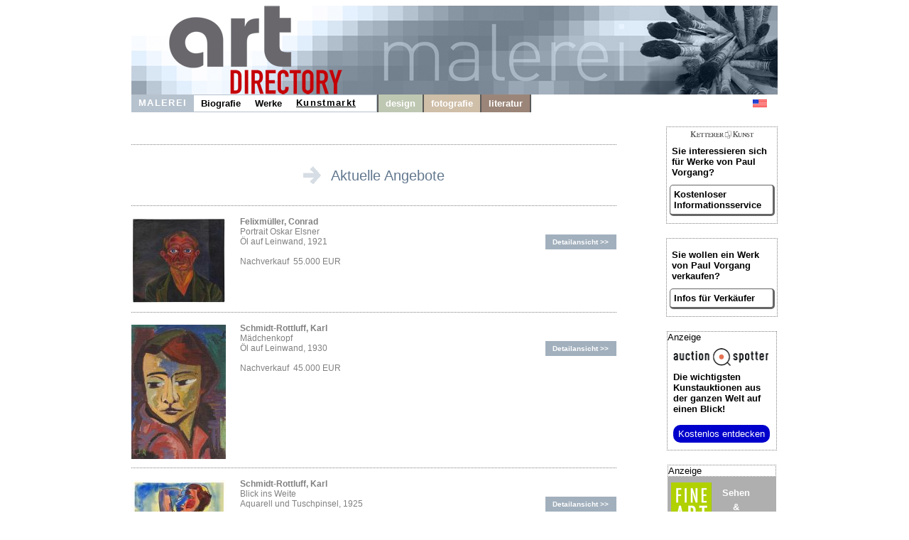

--- FILE ---
content_type: text/html
request_url: https://www.paul-vorgang.de/service.shtml
body_size: 3204
content:

<!DOCTYPE HTML>
<html>
<head>
	<meta content='text/html; charset=ISO-8859-1' http-equiv='content-type'>
	<meta name='viewport' content='width=device-width, initial-scale=1'>
	<title>Paul Vorgang Biografie - Informationen für Verkäufer und Käufer</title>
	<link rel='stylesheet' type='text/css' href='images/kunst.css' />
	<link rel='stylesheet' type='text/css' href='images/navi.css' />
</head>
<body>
	<div id='frame' style=''>
		<a id='oben' href='https://www.art-directory.de' style='' ><img src='/imgad/oben_malerei.jpg' class='head'  alt='Art Directory - das Informationsportal für Kunst und Kultur' /></a>
		<div id='title'>
	<!----------------------->
	<!---- NAVI Computer ---->
			<div id='navipage' style='float:left; height:25px; vertical-align:top;'>
				<div class='menupc'>
					<a class='navi_suche navi_suche_sel navi_malerei' href='http://www.art-directory.de/malerei/malerei.shtml' ><span>MALEREI</span></a>
		<a class='navi_suche ' href='index.shtml' style='box-shadow: 0 -1px #b6c2ce inset, 0 1px #b6c2ce inset;' ><span>Biografie</span></a>	<a class='navi_suche ' href='werke.shtml' style='box-shadow: 0 -1px #b6c2ce inset, 0 1px #b6c2ce inset;' ><span>Werke</span></a>		<a class='navi_suche navi_suche_sel' href='service.shtml' style='box-shadow: 0 -1px #b6c2ce inset, 0 1px #b6c2ce inset;' ><span>Kunstmarkt</span></a>		<a class='navi_suche' style='width:20px; height:25px; border-right:2px solid #595959; pointer-events:none; box-shadow: 0 -1px #b6c2ce inset, 0 1px #b6c2ce inset, -1px 0 #b6c2ce inset;'></a>
					
					<a class='navi_suche navi_design' href='http://www.art-directory.de/design/design.shtml' ><span>design</span></a>
					<a class='navi_suche navi_fotografie' href='http://www.art-directory.de/fotografie/fotografie.shtml' ><span>fotografie</span></a>
					<a class='navi_suche navi_literatur' href='http://www.art-directory.de/literatur/literatur.shtml' ><span>literatur</span></a>
	</div>
			<!-- NAVI Tablet/Smartphone -->
				<div class='m-open'><label for='menu-open' title='Open Menu'></label></div>
			<!--END: NAVI Tablet/Smartphone -->
			</div>
	<!--END: NAVI Computer -->
	<!----------------------->
	
	<!---------------------------->
	<!-- NAVI Tablet/Smartphone -->
	<!---------------------------->
			<input class='hidden' type='radio' name='m1' id='menu-open'>
			<input class='hidden' type='radio' name='m1' id='menu-close'>	
			<div class='naviscreen'>
				<input class='hidden' type='radio' name='s1' id='sub1-open'>
				<input class='hidden' type='radio' name='s1' id='sub1-close'>
				<input class='hidden' type='radio' name='s2' id='sub2-open'>
				<input class='hidden' type='radio' name='s2' id='sub2-close'>
				<input class='hidden' type='radio' name='s3' id='sub3-open'>
				<input class='hidden' type='radio' name='s3' id='sub3-close'>
				<input class='hidden' type='radio' name='s4' id='sub4-open'>
				<input class='hidden' type='radio' name='s4' id='sub4-close'>
				<div class='menutablet'>
					<ul><li class='m-close'><label for='menu-close' title='close menu'>X</label></li>
			<li class=''><a class='navi_suche navi_suche_sel navi_malerei' href='http://www.art-directory.de/malerei/malerei.shtml' ><span>MALEREI</span></a></li>			<li class=''><a class='navi_suche ' href='index.shtml' style='box-shadow: 5px 0 #b6c2ce inset;' ><span>Biografie</span></a></li>
		<li class=''><a class='navi_suche ' href='werke.shtml' style='box-shadow: 5px 0 #b6c2ce inset;' ><span>Werke</span></a></li>			<li class=''><a class='navi_suche navi_suche_sel' href='service.shtml' style='box-shadow: 5px 0 #b6c2ce inset;' ><span>Kunstmarkt</span></a></li>			
						<li class=''><a class='navi_suche navi_design' href='http://www.art-directory.de/design/design.shtml' ><span>design</span></a></li>
						<li class=''><a class='navi_suche navi_fotografie' href='http://www.art-directory.de/fotografie/fotografie.shtml' ><span>fotografie</span></a></li>
						<li class=''><a class='navi_suche navi_literatur' href='http://www.art-directory.de/literatur/literatur.shtml' ><span>literatur</span></a></li>
		</ul>
				</div><!--END: menutablet-->
			</div><!--END: naviscreen-->
	<!-------------------------------->
	<!--END: NAVI Tablet/Smartphone -->
	<!-------------------------------->
	<div id='sprachen'>
				<a class='oben' style='margin:6px 5px; float:left;' href='http://www.paul-vorgang.com'><img src='/imgad/usa-20.gif' alt='english' border='0'></a>
			</div>
		</div><!--ende: title-->

		<div id='koerper' style='overflow:hidden;'>
			<div id='mitte'>
		<br clear='all'/>
				<div style='width:100%; padding-top:30px; margin-bottom:30px; border-top:dotted 1px #808080; overflow:hidden; vertical-align:top; text-align:center; vertical-align:middle; '>
					<img src='../imgad/markt_m.gif' alt='bitte beachten' style='max-height:25px; margin-right:10px; vertical-align:bottom;' />
					<span style='font-family:Helvetica, sans-serif; color:#62788F; font-size:20px;'>Aktuelle Angebote</span>
				</div>
		
				<div class='angebote' style=''>
					<div class='angeboteimg' style=''>
						<img class='liniebuendig' alt='Felixm&uuml;ller, Conrad - Portrait Oskar Elsner' src='https://www.kettererkunst.de/still/kunst/picm/601/125001008.jpg' />
					</div>
					<div class='angebotetxt' style=''>
						<div class='angebotebes' style=''>
							<b>Felixm&uuml;ller, Conrad</b><br />Portrait Oskar Elsner<br />&Ouml;l auf Leinwand, 1921<br /><br />Nachverkauf&nbsp;&nbsp;55.000&nbsp;EUR
						</div>
						<a class='angebotelink' href='http://www.kettererkunst.de/kunst/kd/details.php?obnr=125001008&amp;anummer=601' target='_blank' style=''>
							Detailansicht >>
						</a>
					</div>
				</div>
				<br clear='all'/>
			
				<div class='angebote' style=''>
					<div class='angeboteimg' style=''>
						<img class='liniebuendig' alt='Schmidt-Rottluff, Karl - M&auml;dchenkopf' src='https://www.kettererkunst.de/still/kunst/picm/601/125001319.jpg' />
					</div>
					<div class='angebotetxt' style=''>
						<div class='angebotebes' style=''>
							<b>Schmidt-Rottluff, Karl</b><br />M&auml;dchenkopf<br />&Ouml;l auf Leinwand, 1930<br /><br />Nachverkauf&nbsp;&nbsp;45.000&nbsp;EUR
						</div>
						<a class='angebotelink' href='http://www.kettererkunst.de/kunst/kd/details.php?obnr=125001319&amp;anummer=601' target='_blank' style=''>
							Detailansicht >>
						</a>
					</div>
				</div>
				<br clear='all'/>
			
				<div class='angebote' style=''>
					<div class='angeboteimg' style=''>
						<img class='liniebuendig' alt='Schmidt-Rottluff, Karl - Blick ins Weite' src='https://www.kettererkunst.de/still/kunst/picm/601/125001072.jpg' />
					</div>
					<div class='angebotetxt' style=''>
						<div class='angebotebes' style=''>
							<b>Schmidt-Rottluff, Karl</b><br />Blick ins Weite<br />Aquarell und Tuschpinsel, 1925<br /><br />Nachverkauf&nbsp;&nbsp;32.000&nbsp;EUR
						</div>
						<a class='angebotelink' href='http://www.kettererkunst.de/kunst/kd/details.php?obnr=125001072&amp;anummer=601' target='_blank' style=''>
							Detailansicht >>
						</a>
					</div>
				</div>
				<br clear='all'/>
			
				<div class='angebote' style=''>
					<div class='angeboteimg' style=''>
						<img class='liniebuendig' alt='Cucuel, Edward - Im Caf&eacute;' src='https://www.kettererkunst.de/still/kunst/picm/601/125001424.jpg' />
					</div>
					<div class='angebotetxt' style=''>
						<div class='angebotebes' style=''>
							<b>Cucuel, Edward</b><br />Im Caf&eacute;<br />&Ouml;l auf Leinwand, 1910<br /><br />Nachverkauf&nbsp;&nbsp;35.000&nbsp;EUR
						</div>
						<a class='angebotelink' href='http://www.kettererkunst.de/kunst/kd/details.php?obnr=125001424&amp;anummer=601' target='_blank' style=''>
							Detailansicht >>
						</a>
					</div>
				</div>
				<br clear='all'/>
			
				<div class='angebote' style=''>
					<div class='angeboteimg' style=''>
						<img class='liniebuendig' alt='Kirchner, Ernst Ludwig - Albertplatz Platz in Dresden-Neustadt - Das Boskett' src='https://www.kettererkunst.de/still/kunst/picm/22/125000193.jpg' />
					</div>
					<div class='angebotetxt' style=''>
						<div class='angebotebes' style=''>
							<b>Kirchner, Ernst Ludwig</b><br />Albertplatz Platz in Dresden-Neustadt - Das Boskett<br />Lithografie, 1911<br /><br />Startpreis&nbsp;&nbsp;32.000&nbsp;EUR
						</div>
						<a class='angebotelink' href='http://www.fine-art-auctions.de/item.php?id=125000193' target='_blank' style=''>
							Detailansicht >>
						</a>
					</div>
				</div>
				<br clear='all'/>
			
				<div class='angebote' style=''>
					<div class='angeboteimg' style=''>
						<img class='liniebuendig' alt='Munch, Edvard - Weinende junge Frau (Gr&aring;tende ung kvinne)' src='https://www.kettererkunst.de/still/kunst/picm/601/125000809.jpg' />
					</div>
					<div class='angebotetxt' style=''>
						<div class='angebotebes' style=''>
							<b>Munch, Edvard</b><br />Weinende junge Frau (Gr&aring;tende ung kvinne)<br />Lithografie, 1921<br /><br />Nachverkauf&nbsp;&nbsp;30.000&nbsp;EUR
						</div>
						<a class='angebotelink' href='http://www.kettererkunst.de/kunst/kd/details.php?obnr=125000809&amp;anummer=601' target='_blank' style=''>
							Detailansicht >>
						</a>
					</div>
				</div>
				<br clear='all'/>
			
				<div class='angebote' style=''>
					<div class='angeboteimg' style=''>
						<img class='liniebuendig' alt='Hofer, Karl - Lavena (Tessin)' src='https://www.kettererkunst.de/still/kunst/picm/601/125001153.jpg' />
					</div>
					<div class='angebotetxt' style=''>
						<div class='angebotebes' style=''>
							<b>Hofer, Karl</b><br />Lavena (Tessin)<br />&Ouml;l auf Leinwand, 1925<br /><br />Nachverkauf&nbsp;&nbsp;30.000&nbsp;EUR
						</div>
						<a class='angebotelink' href='http://www.kettererkunst.de/kunst/kd/details.php?obnr=125001153&amp;anummer=601' target='_blank' style=''>
							Detailansicht >>
						</a>
					</div>
				</div>
				<br clear='all'/>
			
				<div class='angebote' style=''>
					<div class='angeboteimg' style=''>
						<img class='liniebuendig' alt='Hofer, Karl - Berglandschaft' src='https://www.kettererkunst.de/still/kunst/picm/601/122001794.jpg' />
					</div>
					<div class='angebotetxt' style=''>
						<div class='angebotebes' style=''>
							<b>Hofer, Karl</b><br />Berglandschaft<br />&Ouml;l auf Leinwand, 1930<br /><br />Nachverkauf&nbsp;&nbsp;22.500&nbsp;EUR
						</div>
						<a class='angebotelink' href='http://www.kettererkunst.de/kunst/kd/details.php?obnr=122001794&amp;anummer=601' target='_blank' style=''>
							Detailansicht >>
						</a>
					</div>
				</div>
				<br clear='all'/>
			
				<br clear='all'/>
				<div style='width:100%; float:left; margin:0px; overflow:hidden; vertical-align:top; text-align:center; padding:20px 0; vertical-align:top; border-top:dotted 1px #808080; border-bottom:dotted 1px #808080; '>
					<a href='http://www.art-directory.de/malerei/weitere_angebote.php?int=0&amp;s=1&amp;knr=2&amp;enst=1' class='buchstabe' style='font-family:Helvetica, sans-serif; color:#62788F; font-size:20px;'>
						Weitere aktuelle Angebote: 57
					</a>
				</div>
				<br clear='all'/>
					<div style='height:30px; background-color:#ffffff;'>&nbsp;</div>
			</div><!--ende: mitte-->
		<div id='kaufen'>	<div class='rechts_link_spalte' style=''>
					<img src='images/kklogo.gif' alt='KETTERER KUNST' style='width:90px; display:block; margin:0 auto;' />
					<p>Sie interessieren sich für Werke von Paul Vorgang?</p>
					<a href='http://www.kettererkunst.de/kunst/kd/registrierung.php?nr_reg=2&schl=1&spr=1' target='_blank' style='width:90%; padding:5px; -webkit-border-radius:5px; -moz-border-radius:5px; border-radius:5px; border-top:1px solid #666; border-left:1px solid #666; border-right:3px solid #666; border-bottom:3px solid #666;'>Kostenloser Informationsservice</a>
				</div>
			<div class='rechts_link_spalte' style=''>
					<p>Sie wollen ein Werk von Paul Vorgang verkaufen?</p>
					<a href='https://www.art-directory.de/malerei/verkaufen.php' target='_blank' style='width:90%; padding:5px; -webkit-border-radius:5px; -moz-border-radius:5px; border-radius:5px; border-top:1px solid #666; border-left:1px solid #666; border-right:3px solid #666; border-bottom:3px solid #666;'>Infos f&uuml;r Verk&auml;ufer</a>
				</div>
		
		<div style='width:153px; border:1px dotted #808080; margin:20px auto 0 auto; background:#fff; font-size:10pt; color:#000000; text-align:left;'>
			<div style='font-size:10pt; margin-bottom:8px;'>Anzeige</div>
			<div style=''>
				<img src='/imgad/logo_AuctionSpotter.png' border='0' alt='Auction Spotter Logo' style='width:134px; padding-left:8px;' />
			</div>
			<div style='padding-left:8px; padding-top:5px; padding-right:2px;'>
				<a href='https://www.auction-spotter.de/' title='Auction Spotter' target='_blank' style='color:#000; cursor:pointer;'><b>Die wichtigsten Kunstauktionen</b> aus der ganzen Welt auf einen Blick!</a><br /><br /><a href='https://www.auction-spotter.de/' title='Auction Spotter' target='_blank' style='display:block; background:#0000CC; border-radius:10px; color:#fff; cursor:pointer; font-weight:500; padding:5px; margin-bottom:10px; width:88%; text-align:center;'>Kostenlos entdecken</a>
			</div>
		</div>
	
		<div class='faabanner' style='padding-top:0px;'>
			<div style='/*width:100%;*/ background:#fff; border:1px dotted #808080; font-size:10pt; margin-bottom:8px; text-align:left; color:#000; font-family:Helvetica, sans-serif;'>Anzeige</div>
			<div style='float:left; margin-right:5px; padding-left:5px;'>
				
		<a href='https://www.fine-art-auctions.de/index.php' target='_blank'><img src='/imgad/FAA_logo.jpg' border='0' alt='Fine Art Auction' /></a>
		
			</div>
			<div style='float:left; padding-left:8px; padding-top:5px; overflow:hidden; line-height:15pt;'>
				
		<a style='font-family: Arial, Helvetica, sans-serif; font-size:10pt; font-style:normal; font-weight:bolder; font-variant:normal; color:#ffffff;	text-decoration:none;' href='https://www.fine-art-auctions.de/index.php' target='_blank'>
		
					Sehen<br />&amp;<br />bieten!<br />
					<img src='/imgad/pfeil_weiss_19x16.gif' style='margin-top:5px; border:0px;' alt='view'/>
				</a>
			</div>
			<br clear='all' />
			
		<a style='font-family: Arial, Helvetica, sans-serif; font-size:10pt; font-style:normal; font-weight:bolder; font-variant:normal; color:#ffffff;	text-decoration:none;' href='https://www.fine-art-auctions.de/index.php' target='_blank'>
		
				<img src='https://www.fine-art-auctions.de/images/570/125000801.jpg' style='width:133px; margin-top:15px; border:0px;' alt='Gerhard Richter'/>
			</a>
			<br />
			<div style='margin-top:8px; margin-bottom:8px;'>
				<b>Gerhard Richter</b><br />
				Startpreis: 5.500 EUR
			</div>
		</div>
		</div><!--ende: kaufen-->
	
		</div><!--ende: koerper-->
	
		<br clear='all' />
		<div id='fussblock' >
			<a class='navi_suche' href='http://www.art-directory.de/datenschutz/index.shtml' ><span>Datenschutz</span></a>
			<a class='navi_suche' href='impressum.shtml'><span>Impressum / Kontakt</span></a>
		</div>
	</div><!--ende: frame-->
</body>
</html>

